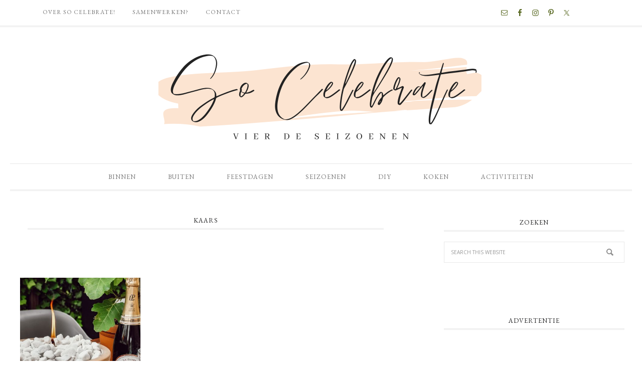

--- FILE ---
content_type: text/html; charset=UTF-8
request_url: https://www.socelebrate.nl/tag/kaars/
body_size: 10376
content:
<!DOCTYPE html>
<html lang="nl-NL">
<head >
<meta charset="UTF-8" />
<meta name="viewport" content="width=device-width, initial-scale=1" />
<meta name='robots' content='index, follow, max-image-preview:large, max-snippet:-1, max-video-preview:-1' />

			<style type="text/css">
				.slide-excerpt { width: 30%; }
				.slide-excerpt { Top: 0; }
				.slide-excerpt { Left: 0; }
				.flexslider { max-width: 750px; max-height: 500px; }
				.slide-image { max-height: 500px; }
			</style>
			<style type="text/css">
				@media only screen
				and (min-device-width : 320px)
				and (max-device-width : 480px) {
					.slide-excerpt { display: none !important; }
				}
			</style> 
	<!-- This site is optimized with the Yoast SEO Premium plugin v23.4 (Yoast SEO v23.4) - https://yoast.com/wordpress/plugins/seo/ -->
	<title>Kaars Archives - So Celebrate! - vier de seizoenen</title>
	<link rel="canonical" href="https://www.socelebrate.nl/tag/kaars/" />
	<meta property="og:locale" content="nl_NL" />
	<meta property="og:type" content="article" />
	<meta property="og:title" content="Kaars Archieven" />
	<meta property="og:url" content="https://www.socelebrate.nl/tag/kaars/" />
	<meta property="og:site_name" content="So Celebrate! - vier de seizoenen" />
	<script type="application/ld+json" class="yoast-schema-graph">{"@context":"https://schema.org","@graph":[{"@type":"CollectionPage","@id":"https://www.socelebrate.nl/tag/kaars/","url":"https://www.socelebrate.nl/tag/kaars/","name":"Kaars Archives - So Celebrate! - vier de seizoenen","isPartOf":{"@id":"https://www.socelebrate.nl/#website"},"primaryImageOfPage":{"@id":"https://www.socelebrate.nl/tag/kaars/#primaryimage"},"image":{"@id":"https://www.socelebrate.nl/tag/kaars/#primaryimage"},"thumbnailUrl":"https://www.socelebrate.nl/wp-content/uploads/2022/07/DSC_0699-2.jpg","breadcrumb":{"@id":"https://www.socelebrate.nl/tag/kaars/#breadcrumb"},"inLanguage":"nl-NL"},{"@type":"ImageObject","inLanguage":"nl-NL","@id":"https://www.socelebrate.nl/tag/kaars/#primaryimage","url":"https://www.socelebrate.nl/wp-content/uploads/2022/07/DSC_0699-2.jpg","contentUrl":"https://www.socelebrate.nl/wp-content/uploads/2022/07/DSC_0699-2.jpg","width":2490,"height":1660},{"@type":"BreadcrumbList","@id":"https://www.socelebrate.nl/tag/kaars/#breadcrumb","itemListElement":[{"@type":"ListItem","position":1,"name":"Home","item":"https://www.socelebrate.nl/"},{"@type":"ListItem","position":2,"name":"Kaars"}]},{"@type":"WebSite","@id":"https://www.socelebrate.nl/#website","url":"https://www.socelebrate.nl/","name":"So Celebrate! - vier de seizoenen","description":"","publisher":{"@id":"https://www.socelebrate.nl/#organization"},"potentialAction":[{"@type":"SearchAction","target":{"@type":"EntryPoint","urlTemplate":"https://www.socelebrate.nl/?s={search_term_string}"},"query-input":{"@type":"PropertyValueSpecification","valueRequired":true,"valueName":"search_term_string"}}],"inLanguage":"nl-NL"},{"@type":"Organization","@id":"https://www.socelebrate.nl/#organization","name":"So Celebrate","url":"https://www.socelebrate.nl/","logo":{"@type":"ImageObject","inLanguage":"nl-NL","@id":"https://www.socelebrate.nl/#/schema/logo/image/","url":"https://www.socelebrate.nl/wp-content/uploads/2020/02/cropped-logo-so-celebrate.png","contentUrl":"https://www.socelebrate.nl/wp-content/uploads/2020/02/cropped-logo-so-celebrate.png","width":1320,"height":544,"caption":"So Celebrate"},"image":{"@id":"https://www.socelebrate.nl/#/schema/logo/image/"},"sameAs":["https://www.facebook.com/socelebrate","https://www.instagram.com/socelebrate"]}]}</script>
	<!-- / Yoast SEO Premium plugin. -->


<link rel='dns-prefetch' href='//static.addtoany.com' />
<link rel='dns-prefetch' href='//fonts.googleapis.com' />
<link rel="alternate" type="application/rss+xml" title="So Celebrate! - vier de seizoenen &raquo; feed" href="https://www.socelebrate.nl/feed/" />
<link rel="alternate" type="application/rss+xml" title="So Celebrate! - vier de seizoenen &raquo; reactiesfeed" href="https://www.socelebrate.nl/comments/feed/" />
<link rel="alternate" type="application/rss+xml" title="So Celebrate! - vier de seizoenen &raquo; Kaars tagfeed" href="https://www.socelebrate.nl/tag/kaars/feed/" />
<script type="text/javascript">
/* <![CDATA[ */
window._wpemojiSettings = {"baseUrl":"https:\/\/s.w.org\/images\/core\/emoji\/15.0.3\/72x72\/","ext":".png","svgUrl":"https:\/\/s.w.org\/images\/core\/emoji\/15.0.3\/svg\/","svgExt":".svg","source":{"concatemoji":"https:\/\/www.socelebrate.nl\/wp-includes\/js\/wp-emoji-release.min.js?ver=6.6.4"}};
/*! This file is auto-generated */
!function(i,n){var o,s,e;function c(e){try{var t={supportTests:e,timestamp:(new Date).valueOf()};sessionStorage.setItem(o,JSON.stringify(t))}catch(e){}}function p(e,t,n){e.clearRect(0,0,e.canvas.width,e.canvas.height),e.fillText(t,0,0);var t=new Uint32Array(e.getImageData(0,0,e.canvas.width,e.canvas.height).data),r=(e.clearRect(0,0,e.canvas.width,e.canvas.height),e.fillText(n,0,0),new Uint32Array(e.getImageData(0,0,e.canvas.width,e.canvas.height).data));return t.every(function(e,t){return e===r[t]})}function u(e,t,n){switch(t){case"flag":return n(e,"\ud83c\udff3\ufe0f\u200d\u26a7\ufe0f","\ud83c\udff3\ufe0f\u200b\u26a7\ufe0f")?!1:!n(e,"\ud83c\uddfa\ud83c\uddf3","\ud83c\uddfa\u200b\ud83c\uddf3")&&!n(e,"\ud83c\udff4\udb40\udc67\udb40\udc62\udb40\udc65\udb40\udc6e\udb40\udc67\udb40\udc7f","\ud83c\udff4\u200b\udb40\udc67\u200b\udb40\udc62\u200b\udb40\udc65\u200b\udb40\udc6e\u200b\udb40\udc67\u200b\udb40\udc7f");case"emoji":return!n(e,"\ud83d\udc26\u200d\u2b1b","\ud83d\udc26\u200b\u2b1b")}return!1}function f(e,t,n){var r="undefined"!=typeof WorkerGlobalScope&&self instanceof WorkerGlobalScope?new OffscreenCanvas(300,150):i.createElement("canvas"),a=r.getContext("2d",{willReadFrequently:!0}),o=(a.textBaseline="top",a.font="600 32px Arial",{});return e.forEach(function(e){o[e]=t(a,e,n)}),o}function t(e){var t=i.createElement("script");t.src=e,t.defer=!0,i.head.appendChild(t)}"undefined"!=typeof Promise&&(o="wpEmojiSettingsSupports",s=["flag","emoji"],n.supports={everything:!0,everythingExceptFlag:!0},e=new Promise(function(e){i.addEventListener("DOMContentLoaded",e,{once:!0})}),new Promise(function(t){var n=function(){try{var e=JSON.parse(sessionStorage.getItem(o));if("object"==typeof e&&"number"==typeof e.timestamp&&(new Date).valueOf()<e.timestamp+604800&&"object"==typeof e.supportTests)return e.supportTests}catch(e){}return null}();if(!n){if("undefined"!=typeof Worker&&"undefined"!=typeof OffscreenCanvas&&"undefined"!=typeof URL&&URL.createObjectURL&&"undefined"!=typeof Blob)try{var e="postMessage("+f.toString()+"("+[JSON.stringify(s),u.toString(),p.toString()].join(",")+"));",r=new Blob([e],{type:"text/javascript"}),a=new Worker(URL.createObjectURL(r),{name:"wpTestEmojiSupports"});return void(a.onmessage=function(e){c(n=e.data),a.terminate(),t(n)})}catch(e){}c(n=f(s,u,p))}t(n)}).then(function(e){for(var t in e)n.supports[t]=e[t],n.supports.everything=n.supports.everything&&n.supports[t],"flag"!==t&&(n.supports.everythingExceptFlag=n.supports.everythingExceptFlag&&n.supports[t]);n.supports.everythingExceptFlag=n.supports.everythingExceptFlag&&!n.supports.flag,n.DOMReady=!1,n.readyCallback=function(){n.DOMReady=!0}}).then(function(){return e}).then(function(){var e;n.supports.everything||(n.readyCallback(),(e=n.source||{}).concatemoji?t(e.concatemoji):e.wpemoji&&e.twemoji&&(t(e.twemoji),t(e.wpemoji)))}))}((window,document),window._wpemojiSettings);
/* ]]> */
</script>
<link rel='stylesheet' id='divine-css' href='https://www.socelebrate.nl/wp-content/themes/restored316-divine/style.css?ver=1.0.7' type='text/css' media='all' />
<style id='divine-inline-css' type='text/css'>

		}
		
</style>
<style id='wp-emoji-styles-inline-css' type='text/css'>

	img.wp-smiley, img.emoji {
		display: inline !important;
		border: none !important;
		box-shadow: none !important;
		height: 1em !important;
		width: 1em !important;
		margin: 0 0.07em !important;
		vertical-align: -0.1em !important;
		background: none !important;
		padding: 0 !important;
	}
</style>
<link rel='stylesheet' id='wp-block-library-css' href='https://www.socelebrate.nl/wp-includes/css/dist/block-library/style.min.css?ver=6.6.4' type='text/css' media='all' />
<link rel='stylesheet' id='convertkit-broadcasts-css' href='https://www.socelebrate.nl/wp-content/plugins/convertkit/resources/frontend/css/broadcasts.css?ver=3.0.6' type='text/css' media='all' />
<link rel='stylesheet' id='convertkit-button-css' href='https://www.socelebrate.nl/wp-content/plugins/convertkit/resources/frontend/css/button.css?ver=3.0.6' type='text/css' media='all' />
<link rel='stylesheet' id='convertkit-form-css' href='https://www.socelebrate.nl/wp-content/plugins/convertkit/resources/frontend/css/form.css?ver=3.0.6' type='text/css' media='all' />
<link rel='stylesheet' id='convertkit-form-builder-field-css' href='https://www.socelebrate.nl/wp-content/plugins/convertkit/resources/frontend/css/form-builder.css?ver=3.0.6' type='text/css' media='all' />
<link rel='stylesheet' id='convertkit-form-builder-css' href='https://www.socelebrate.nl/wp-content/plugins/convertkit/resources/frontend/css/form-builder.css?ver=3.0.6' type='text/css' media='all' />
<style id='classic-theme-styles-inline-css' type='text/css'>
/*! This file is auto-generated */
.wp-block-button__link{color:#fff;background-color:#32373c;border-radius:9999px;box-shadow:none;text-decoration:none;padding:calc(.667em + 2px) calc(1.333em + 2px);font-size:1.125em}.wp-block-file__button{background:#32373c;color:#fff;text-decoration:none}
</style>
<style id='global-styles-inline-css' type='text/css'>
:root{--wp--preset--aspect-ratio--square: 1;--wp--preset--aspect-ratio--4-3: 4/3;--wp--preset--aspect-ratio--3-4: 3/4;--wp--preset--aspect-ratio--3-2: 3/2;--wp--preset--aspect-ratio--2-3: 2/3;--wp--preset--aspect-ratio--16-9: 16/9;--wp--preset--aspect-ratio--9-16: 9/16;--wp--preset--color--black: #000000;--wp--preset--color--cyan-bluish-gray: #abb8c3;--wp--preset--color--white: #ffffff;--wp--preset--color--pale-pink: #f78da7;--wp--preset--color--vivid-red: #cf2e2e;--wp--preset--color--luminous-vivid-orange: #ff6900;--wp--preset--color--luminous-vivid-amber: #fcb900;--wp--preset--color--light-green-cyan: #7bdcb5;--wp--preset--color--vivid-green-cyan: #00d084;--wp--preset--color--pale-cyan-blue: #8ed1fc;--wp--preset--color--vivid-cyan-blue: #0693e3;--wp--preset--color--vivid-purple: #9b51e0;--wp--preset--gradient--vivid-cyan-blue-to-vivid-purple: linear-gradient(135deg,rgba(6,147,227,1) 0%,rgb(155,81,224) 100%);--wp--preset--gradient--light-green-cyan-to-vivid-green-cyan: linear-gradient(135deg,rgb(122,220,180) 0%,rgb(0,208,130) 100%);--wp--preset--gradient--luminous-vivid-amber-to-luminous-vivid-orange: linear-gradient(135deg,rgba(252,185,0,1) 0%,rgba(255,105,0,1) 100%);--wp--preset--gradient--luminous-vivid-orange-to-vivid-red: linear-gradient(135deg,rgba(255,105,0,1) 0%,rgb(207,46,46) 100%);--wp--preset--gradient--very-light-gray-to-cyan-bluish-gray: linear-gradient(135deg,rgb(238,238,238) 0%,rgb(169,184,195) 100%);--wp--preset--gradient--cool-to-warm-spectrum: linear-gradient(135deg,rgb(74,234,220) 0%,rgb(151,120,209) 20%,rgb(207,42,186) 40%,rgb(238,44,130) 60%,rgb(251,105,98) 80%,rgb(254,248,76) 100%);--wp--preset--gradient--blush-light-purple: linear-gradient(135deg,rgb(255,206,236) 0%,rgb(152,150,240) 100%);--wp--preset--gradient--blush-bordeaux: linear-gradient(135deg,rgb(254,205,165) 0%,rgb(254,45,45) 50%,rgb(107,0,62) 100%);--wp--preset--gradient--luminous-dusk: linear-gradient(135deg,rgb(255,203,112) 0%,rgb(199,81,192) 50%,rgb(65,88,208) 100%);--wp--preset--gradient--pale-ocean: linear-gradient(135deg,rgb(255,245,203) 0%,rgb(182,227,212) 50%,rgb(51,167,181) 100%);--wp--preset--gradient--electric-grass: linear-gradient(135deg,rgb(202,248,128) 0%,rgb(113,206,126) 100%);--wp--preset--gradient--midnight: linear-gradient(135deg,rgb(2,3,129) 0%,rgb(40,116,252) 100%);--wp--preset--font-size--small: 12px;--wp--preset--font-size--medium: 20px;--wp--preset--font-size--large: 20px;--wp--preset--font-size--x-large: 42px;--wp--preset--font-size--normal: 16px;--wp--preset--font-size--larger: 24px;--wp--preset--spacing--20: 0.44rem;--wp--preset--spacing--30: 0.67rem;--wp--preset--spacing--40: 1rem;--wp--preset--spacing--50: 1.5rem;--wp--preset--spacing--60: 2.25rem;--wp--preset--spacing--70: 3.38rem;--wp--preset--spacing--80: 5.06rem;--wp--preset--shadow--natural: 6px 6px 9px rgba(0, 0, 0, 0.2);--wp--preset--shadow--deep: 12px 12px 50px rgba(0, 0, 0, 0.4);--wp--preset--shadow--sharp: 6px 6px 0px rgba(0, 0, 0, 0.2);--wp--preset--shadow--outlined: 6px 6px 0px -3px rgba(255, 255, 255, 1), 6px 6px rgba(0, 0, 0, 1);--wp--preset--shadow--crisp: 6px 6px 0px rgba(0, 0, 0, 1);}:where(.is-layout-flex){gap: 0.5em;}:where(.is-layout-grid){gap: 0.5em;}body .is-layout-flex{display: flex;}.is-layout-flex{flex-wrap: wrap;align-items: center;}.is-layout-flex > :is(*, div){margin: 0;}body .is-layout-grid{display: grid;}.is-layout-grid > :is(*, div){margin: 0;}:where(.wp-block-columns.is-layout-flex){gap: 2em;}:where(.wp-block-columns.is-layout-grid){gap: 2em;}:where(.wp-block-post-template.is-layout-flex){gap: 1.25em;}:where(.wp-block-post-template.is-layout-grid){gap: 1.25em;}.has-black-color{color: var(--wp--preset--color--black) !important;}.has-cyan-bluish-gray-color{color: var(--wp--preset--color--cyan-bluish-gray) !important;}.has-white-color{color: var(--wp--preset--color--white) !important;}.has-pale-pink-color{color: var(--wp--preset--color--pale-pink) !important;}.has-vivid-red-color{color: var(--wp--preset--color--vivid-red) !important;}.has-luminous-vivid-orange-color{color: var(--wp--preset--color--luminous-vivid-orange) !important;}.has-luminous-vivid-amber-color{color: var(--wp--preset--color--luminous-vivid-amber) !important;}.has-light-green-cyan-color{color: var(--wp--preset--color--light-green-cyan) !important;}.has-vivid-green-cyan-color{color: var(--wp--preset--color--vivid-green-cyan) !important;}.has-pale-cyan-blue-color{color: var(--wp--preset--color--pale-cyan-blue) !important;}.has-vivid-cyan-blue-color{color: var(--wp--preset--color--vivid-cyan-blue) !important;}.has-vivid-purple-color{color: var(--wp--preset--color--vivid-purple) !important;}.has-black-background-color{background-color: var(--wp--preset--color--black) !important;}.has-cyan-bluish-gray-background-color{background-color: var(--wp--preset--color--cyan-bluish-gray) !important;}.has-white-background-color{background-color: var(--wp--preset--color--white) !important;}.has-pale-pink-background-color{background-color: var(--wp--preset--color--pale-pink) !important;}.has-vivid-red-background-color{background-color: var(--wp--preset--color--vivid-red) !important;}.has-luminous-vivid-orange-background-color{background-color: var(--wp--preset--color--luminous-vivid-orange) !important;}.has-luminous-vivid-amber-background-color{background-color: var(--wp--preset--color--luminous-vivid-amber) !important;}.has-light-green-cyan-background-color{background-color: var(--wp--preset--color--light-green-cyan) !important;}.has-vivid-green-cyan-background-color{background-color: var(--wp--preset--color--vivid-green-cyan) !important;}.has-pale-cyan-blue-background-color{background-color: var(--wp--preset--color--pale-cyan-blue) !important;}.has-vivid-cyan-blue-background-color{background-color: var(--wp--preset--color--vivid-cyan-blue) !important;}.has-vivid-purple-background-color{background-color: var(--wp--preset--color--vivid-purple) !important;}.has-black-border-color{border-color: var(--wp--preset--color--black) !important;}.has-cyan-bluish-gray-border-color{border-color: var(--wp--preset--color--cyan-bluish-gray) !important;}.has-white-border-color{border-color: var(--wp--preset--color--white) !important;}.has-pale-pink-border-color{border-color: var(--wp--preset--color--pale-pink) !important;}.has-vivid-red-border-color{border-color: var(--wp--preset--color--vivid-red) !important;}.has-luminous-vivid-orange-border-color{border-color: var(--wp--preset--color--luminous-vivid-orange) !important;}.has-luminous-vivid-amber-border-color{border-color: var(--wp--preset--color--luminous-vivid-amber) !important;}.has-light-green-cyan-border-color{border-color: var(--wp--preset--color--light-green-cyan) !important;}.has-vivid-green-cyan-border-color{border-color: var(--wp--preset--color--vivid-green-cyan) !important;}.has-pale-cyan-blue-border-color{border-color: var(--wp--preset--color--pale-cyan-blue) !important;}.has-vivid-cyan-blue-border-color{border-color: var(--wp--preset--color--vivid-cyan-blue) !important;}.has-vivid-purple-border-color{border-color: var(--wp--preset--color--vivid-purple) !important;}.has-vivid-cyan-blue-to-vivid-purple-gradient-background{background: var(--wp--preset--gradient--vivid-cyan-blue-to-vivid-purple) !important;}.has-light-green-cyan-to-vivid-green-cyan-gradient-background{background: var(--wp--preset--gradient--light-green-cyan-to-vivid-green-cyan) !important;}.has-luminous-vivid-amber-to-luminous-vivid-orange-gradient-background{background: var(--wp--preset--gradient--luminous-vivid-amber-to-luminous-vivid-orange) !important;}.has-luminous-vivid-orange-to-vivid-red-gradient-background{background: var(--wp--preset--gradient--luminous-vivid-orange-to-vivid-red) !important;}.has-very-light-gray-to-cyan-bluish-gray-gradient-background{background: var(--wp--preset--gradient--very-light-gray-to-cyan-bluish-gray) !important;}.has-cool-to-warm-spectrum-gradient-background{background: var(--wp--preset--gradient--cool-to-warm-spectrum) !important;}.has-blush-light-purple-gradient-background{background: var(--wp--preset--gradient--blush-light-purple) !important;}.has-blush-bordeaux-gradient-background{background: var(--wp--preset--gradient--blush-bordeaux) !important;}.has-luminous-dusk-gradient-background{background: var(--wp--preset--gradient--luminous-dusk) !important;}.has-pale-ocean-gradient-background{background: var(--wp--preset--gradient--pale-ocean) !important;}.has-electric-grass-gradient-background{background: var(--wp--preset--gradient--electric-grass) !important;}.has-midnight-gradient-background{background: var(--wp--preset--gradient--midnight) !important;}.has-small-font-size{font-size: var(--wp--preset--font-size--small) !important;}.has-medium-font-size{font-size: var(--wp--preset--font-size--medium) !important;}.has-large-font-size{font-size: var(--wp--preset--font-size--large) !important;}.has-x-large-font-size{font-size: var(--wp--preset--font-size--x-large) !important;}
:where(.wp-block-post-template.is-layout-flex){gap: 1.25em;}:where(.wp-block-post-template.is-layout-grid){gap: 1.25em;}
:where(.wp-block-columns.is-layout-flex){gap: 2em;}:where(.wp-block-columns.is-layout-grid){gap: 2em;}
:root :where(.wp-block-pullquote){font-size: 1.5em;line-height: 1.6;}
</style>
<link rel='stylesheet' id='contact-form-7-css' href='https://www.socelebrate.nl/wp-content/plugins/contact-form-7/includes/css/styles.css?ver=5.9.8' type='text/css' media='all' />
<link rel='stylesheet' id='sc-frontend-style-css' href='https://www.socelebrate.nl/wp-content/plugins/shortcodes-indep/css/frontend-style.css?ver=6.6.4' type='text/css' media='all' />
<link rel='stylesheet' id='google-font-css' href='//fonts.googleapis.com/css?family=EB+Garamond%7COpen+Sans%3A400%2C300italic%2C300%2C400italic%2C600%2C600italic%2C700%2C700italic%2C800%2C800italic%7CSource+Serif+Pro&#038;ver=6.6.4' type='text/css' media='all' />
<link rel='stylesheet' id='dashicons-css' href='https://www.socelebrate.nl/wp-includes/css/dashicons.min.css?ver=6.6.4' type='text/css' media='all' />
<link rel='stylesheet' id='refined-gutenberg-css' href='https://www.socelebrate.nl/wp-content/themes/restored316-divine/lib/gutenberg/front-end.css?ver=1.0.7' type='text/css' media='all' />
<link rel='stylesheet' id='simple-social-icons-font-css' href='https://www.socelebrate.nl/wp-content/plugins/simple-social-icons/css/style.css?ver=3.0.2' type='text/css' media='all' />
<link rel='stylesheet' id='addtoany-css' href='https://www.socelebrate.nl/wp-content/plugins/add-to-any/addtoany.min.css?ver=1.16' type='text/css' media='all' />
<link rel='stylesheet' id='slider_styles-css' href='https://www.socelebrate.nl/wp-content/plugins/genesis-responsive-slider/assets/style.css?ver=1.0.1' type='text/css' media='all' />
<script type="text/javascript" id="addtoany-core-js-before">
/* <![CDATA[ */
window.a2a_config=window.a2a_config||{};a2a_config.callbacks=[];a2a_config.overlays=[];a2a_config.templates={};a2a_localize = {
	Share: "Delen",
	Save: "Opslaan",
	Subscribe: "Inschrijven",
	Email: "E-mail",
	Bookmark: "Bookmark",
	ShowAll: "Alles weergeven",
	ShowLess: "Niet alles weergeven",
	FindServices: "Vind dienst(en)",
	FindAnyServiceToAddTo: "Vind direct een dienst om aan toe te voegen",
	PoweredBy: "Mede mogelijk gemaakt door",
	ShareViaEmail: "Delen per e-mail",
	SubscribeViaEmail: "Abonneren via e-mail",
	BookmarkInYourBrowser: "Bookmark in je browser",
	BookmarkInstructions: "Druk op Ctrl+D of \u2318+D om deze pagina te bookmarken",
	AddToYourFavorites: "Voeg aan je favorieten toe",
	SendFromWebOrProgram: "Stuur vanuit elk e-mailadres of e-mail programma",
	EmailProgram: "E-mail programma",
	More: "Meer&#8230;",
	ThanksForSharing: "Bedankt voor het delen!",
	ThanksForFollowing: "Dank voor het volgen!"
};
/* ]]> */
</script>
<script type="text/javascript" defer src="https://static.addtoany.com/menu/page.js" id="addtoany-core-js"></script>
<script type="text/javascript" src="https://www.socelebrate.nl/wp-includes/js/jquery/jquery.min.js?ver=3.7.1" id="jquery-core-js"></script>
<script type="text/javascript" src="https://www.socelebrate.nl/wp-includes/js/jquery/jquery-migrate.min.js?ver=3.4.1" id="jquery-migrate-js"></script>
<script type="text/javascript" defer src="https://www.socelebrate.nl/wp-content/plugins/add-to-any/addtoany.min.js?ver=1.1" id="addtoany-jquery-js"></script>
<script type="text/javascript" src="https://www.socelebrate.nl/wp-content/themes/restored316-divine/js/responsive-menu.js?ver=1.0.0" id="divine-responsive-menu-js"></script>
<link rel="https://api.w.org/" href="https://www.socelebrate.nl/wp-json/" /><link rel="alternate" title="JSON" type="application/json" href="https://www.socelebrate.nl/wp-json/wp/v2/tags/1262" /><link rel="EditURI" type="application/rsd+xml" title="RSD" href="https://www.socelebrate.nl/xmlrpc.php?rsd" />
<meta name="generator" content="WordPress 6.6.4" />
<link rel="pingback" href="https://www.socelebrate.nl/xmlrpc.php" />
<!-- Global site tag (gtag.js) - Google Analytics -->
<script async src="https://www.googletagmanager.com/gtag/js?id=UA-60739971-1"></script>
<script>
  window.dataLayer = window.dataLayer || [];
  function gtag(){dataLayer.push(arguments);}
  gtag('js', new Date());

  gtag('config', 'UA-60739971-1');
</script>
<style type="text/css">.site-title a { background: url(https://www.socelebrate.nl/wp-content/uploads/2023/03/logo-so-celebrate-2023-3.png) no-repeat !important; }</style>
<link rel="icon" href="https://www.socelebrate.nl/wp-content/uploads/2023/06/cropped-favi-32x32.png" sizes="32x32" />
<link rel="icon" href="https://www.socelebrate.nl/wp-content/uploads/2023/06/cropped-favi-192x192.png" sizes="192x192" />
<link rel="apple-touch-icon" href="https://www.socelebrate.nl/wp-content/uploads/2023/06/cropped-favi-180x180.png" />
<meta name="msapplication-TileImage" content="https://www.socelebrate.nl/wp-content/uploads/2023/06/cropped-favi-270x270.png" />
		<style type="text/css" id="wp-custom-css">
			/* DO NOT REMOVE */
.screen-reader-text {
border: none;
clip: rect(1px,1px,1px,1px);
height: 1px;
overflow: hidden;
position: absolute !important;
width: 1px;
word-wrap: normal !important;
}
/* END */

.entry-content .wp-block-audio figcaption, .entry-content .wp-block-embed figcaption, .entry-content .wp-block-image figcaption {
    color: #666;
    font-size: 16px;
    font-style: italic;
    margin-bottom: 30px;
    margin-top: 10px;
    text-align: center;
}

body {
	color: #222223;
	font-family: 'Raleway', 'Open Sans', 'Helvetica Neue', Helvetica, Arial, sans-serif;
	font-size: 16px;
	font-weight: 150;
	letter-spacing: 1.1px;
	line-height:28px;
}

.entry-title a, .sidebar .widget-title a {
    color: #000000;
}		</style>
		</head>
<body class="archive tag tag-kaars tag-1262 wp-embed-responsive custom-header header-image header-full-width content-sidebar genesis-breadcrumbs-hidden genesis-footer-widgets-hidden divine-custom divine-archive"><nav class="nav-secondary" aria-label="Secondary"><div class="wrap"><ul id="menu-topnavigatie" class="menu genesis-nav-menu menu-secondary"><li id="menu-item-175" class="menu-item menu-item-type-post_type menu-item-object-page menu-item-175"><a href="https://www.socelebrate.nl/over-so-celebrate/"><span >Over So Celebrate!</span></a></li>
<li id="menu-item-4410" class="menu-item menu-item-type-post_type menu-item-object-page menu-item-4410"><a href="https://www.socelebrate.nl/samenwerken/"><span >Samenwerken?</span></a></li>
<li id="menu-item-174" class="menu-item menu-item-type-post_type menu-item-object-page menu-item-174"><a href="https://www.socelebrate.nl/contact/"><span >Contact</span></a></li>
<aside class="widget-area"><h2 class="genesis-sidebar-title screen-reader-text">Nav Social Menu</h2><section id="simple-social-icons-1" class="widget simple-social-icons"><div class="widget-wrap"><ul class="aligncenter"><li class="ssi-email"><a href="mailto:saskia@socelebrate.nl" ><svg role="img" class="social-email" aria-labelledby="social-email-1"><title id="social-email-1">E-mail</title><use xlink:href="https://www.socelebrate.nl/wp-content/plugins/simple-social-icons/symbol-defs.svg#social-email"></use></svg></a></li><li class="ssi-facebook"><a href="https://www.facebook.com/SoCelebrate/" target="_blank" rel="noopener noreferrer"><svg role="img" class="social-facebook" aria-labelledby="social-facebook-1"><title id="social-facebook-1">Facebook</title><use xlink:href="https://www.socelebrate.nl/wp-content/plugins/simple-social-icons/symbol-defs.svg#social-facebook"></use></svg></a></li><li class="ssi-instagram"><a href="https://www.instagram.com/socelebrate/" target="_blank" rel="noopener noreferrer"><svg role="img" class="social-instagram" aria-labelledby="social-instagram-1"><title id="social-instagram-1">Instagram</title><use xlink:href="https://www.socelebrate.nl/wp-content/plugins/simple-social-icons/symbol-defs.svg#social-instagram"></use></svg></a></li><li class="ssi-pinterest"><a href="http://www.pinterest.com/socelebrate" target="_blank" rel="noopener noreferrer"><svg role="img" class="social-pinterest" aria-labelledby="social-pinterest-1"><title id="social-pinterest-1">Pinterest</title><use xlink:href="https://www.socelebrate.nl/wp-content/plugins/simple-social-icons/symbol-defs.svg#social-pinterest"></use></svg></a></li><li class="ssi-twitter"><a href="http://www.twitter.com/socelebrate" target="_blank" rel="noopener noreferrer"><svg role="img" class="social-twitter" aria-labelledby="social-twitter-1"><title id="social-twitter-1">Twitter</title><use xlink:href="https://www.socelebrate.nl/wp-content/plugins/simple-social-icons/symbol-defs.svg#social-twitter"></use></svg></a></li></ul></div></section>
</aside></ul></div></nav><div class="site-container"><header class="site-header"><div class="wrap"><div class="title-area"><p class="site-title"><a href="https://www.socelebrate.nl/">So Celebrate! - vier de seizoenen</a></p></div></div></header><nav class="nav-primary" aria-label="Main"><div class="wrap"><ul id="menu-hoofdnavigatie" class="menu genesis-nav-menu menu-primary"><li id="menu-item-17" class="menu-item menu-item-type-taxonomy menu-item-object-category menu-item-has-children menu-item-17"><a href="https://www.socelebrate.nl/category/decoratie/"><span >Binnen</span></a>
<ul class="sub-menu">
	<li id="menu-item-7250" class="menu-item menu-item-type-taxonomy menu-item-object-category menu-item-7250"><a href="https://www.socelebrate.nl/category/decoratie/"><span >Decoratie</span></a></li>
	<li id="menu-item-4374" class="menu-item menu-item-type-taxonomy menu-item-object-category menu-item-4374"><a href="https://www.socelebrate.nl/category/decoratie/tafel-dekken/"><span >Tafel dekken</span></a></li>
	<li id="menu-item-12224" class="menu-item menu-item-type-taxonomy menu-item-object-category menu-item-12224"><a href="https://www.socelebrate.nl/category/huis_en_tuin/opruimen-organiseren/"><span >Opruimen &amp; organiseren</span></a></li>
</ul>
</li>
<li id="menu-item-3001" class="menu-item menu-item-type-taxonomy menu-item-object-category menu-item-has-children menu-item-3001"><a href="https://www.socelebrate.nl/category/huis_en_tuin/moestuin/"><span >Buiten</span></a>
<ul class="sub-menu">
	<li id="menu-item-7249" class="menu-item menu-item-type-taxonomy menu-item-object-category menu-item-7249"><a href="https://www.socelebrate.nl/category/huis_en_tuin/moestuin/"><span >(Moes)tuin</span></a></li>
	<li id="menu-item-13579" class="menu-item menu-item-type-taxonomy menu-item-object-category menu-item-13579"><a href="https://www.socelebrate.nl/category/huis_en_tuin/dahlias/"><span >Dahlia&#8217;s</span></a></li>
</ul>
</li>
<li id="menu-item-98" class="menu-item menu-item-type-taxonomy menu-item-object-category menu-item-has-children menu-item-98"><a href="https://www.socelebrate.nl/category/feestdagen/"><span >Feestdagen</span></a>
<ul class="sub-menu">
	<li id="menu-item-1426" class="menu-item menu-item-type-taxonomy menu-item-object-category menu-item-1426"><a href="https://www.socelebrate.nl/category/feestdagen/pasen/"><span >Pasen</span></a></li>
	<li id="menu-item-3447" class="menu-item menu-item-type-taxonomy menu-item-object-category menu-item-3447"><a href="https://www.socelebrate.nl/category/feestdagen/koningsdag/"><span >Koningsdag</span></a></li>
	<li id="menu-item-5499" class="menu-item menu-item-type-taxonomy menu-item-object-category menu-item-5499"><a href="https://www.socelebrate.nl/category/feestdagen/moederdag_vaderdag/"><span >Moederdag &amp; Vaderdag</span></a></li>
	<li id="menu-item-1424" class="menu-item menu-item-type-taxonomy menu-item-object-category menu-item-1424"><a href="https://www.socelebrate.nl/category/feestdagen/halloween/"><span >Halloween</span></a></li>
	<li id="menu-item-7919" class="menu-item menu-item-type-custom menu-item-object-custom menu-item-7919"><a href="https://www.christmaholic.nl"><span >Kerst</span></a></li>
	<li id="menu-item-5947" class="menu-item menu-item-type-taxonomy menu-item-object-category menu-item-5947"><a href="https://www.socelebrate.nl/category/feestdagen/ek-wk-voetbal/"><span >WK &amp; EK Voetbal</span></a></li>
	<li id="menu-item-1427" class="menu-item menu-item-type-taxonomy menu-item-object-category menu-item-1427"><a href="https://www.socelebrate.nl/category/feestdagen/valentijn/"><span >Valentijn</span></a></li>
	<li id="menu-item-7562" class="menu-item menu-item-type-taxonomy menu-item-object-category menu-item-7562"><a href="https://www.socelebrate.nl/category/feestdagen/carnaval/"><span >Carnaval</span></a></li>
</ul>
</li>
<li id="menu-item-101" class="menu-item menu-item-type-taxonomy menu-item-object-category menu-item-has-children menu-item-101"><a href="https://www.socelebrate.nl/category/seizoenen/"><span >Seizoenen</span></a>
<ul class="sub-menu">
	<li id="menu-item-1430" class="menu-item menu-item-type-taxonomy menu-item-object-category menu-item-1430"><a href="https://www.socelebrate.nl/category/seizoenen/voorjaar/"><span >Voorjaar</span></a></li>
	<li id="menu-item-1432" class="menu-item menu-item-type-taxonomy menu-item-object-category menu-item-1432"><a href="https://www.socelebrate.nl/category/seizoenen/zomer/"><span >Zomer</span></a></li>
	<li id="menu-item-1429" class="menu-item menu-item-type-taxonomy menu-item-object-category menu-item-1429"><a href="https://www.socelebrate.nl/category/seizoenen/herfst/"><span >Herfst</span></a></li>
	<li id="menu-item-1431" class="menu-item menu-item-type-taxonomy menu-item-object-category menu-item-1431"><a href="https://www.socelebrate.nl/category/seizoenen/winter/"><span >Winter</span></a></li>
</ul>
</li>
<li id="menu-item-4292" class="menu-item menu-item-type-taxonomy menu-item-object-category menu-item-4292"><a href="https://www.socelebrate.nl/category/decoratie/diy/"><span >DIY</span></a></li>
<li id="menu-item-18" class="menu-item menu-item-type-taxonomy menu-item-object-category menu-item-has-children menu-item-18"><a href="https://www.socelebrate.nl/category/eten-en-drinken/"><span >Koken</span></a>
<ul class="sub-menu">
	<li id="menu-item-1557" class="menu-item menu-item-type-taxonomy menu-item-object-category menu-item-1557"><a href="https://www.socelebrate.nl/category/eten-en-drinken/recepten/feestdrankjes_cocktails/"><span >Feestdrankjes &#038; Cocktails</span></a></li>
	<li id="menu-item-1558" class="menu-item menu-item-type-taxonomy menu-item-object-category menu-item-1558"><a href="https://www.socelebrate.nl/category/eten-en-drinken/recepten/ontbijt_lunch/"><span >Ontbijt &amp; Lunch</span></a></li>
	<li id="menu-item-1556" class="menu-item menu-item-type-taxonomy menu-item-object-category menu-item-1556"><a href="https://www.socelebrate.nl/category/eten-en-drinken/recepten/amuses_borrelhapjes_feesthapjes/"><span >Amuses &#038; Borrelhapjes</span></a></li>
	<li id="menu-item-1559" class="menu-item menu-item-type-taxonomy menu-item-object-category menu-item-1559"><a href="https://www.socelebrate.nl/category/eten-en-drinken/recepten/voorgerechten_hoofdgerechten_menus/"><span >Voor- &#038; Hoofdgerechten</span></a></li>
	<li id="menu-item-1560" class="menu-item menu-item-type-taxonomy menu-item-object-category menu-item-1560"><a href="https://www.socelebrate.nl/category/eten-en-drinken/recepten/zoetigheid_desserts/"><span >Zoetigheid &amp; Desserts</span></a></li>
</ul>
</li>
<li id="menu-item-2307" class="menu-item menu-item-type-taxonomy menu-item-object-category menu-item-2307"><a href="https://www.socelebrate.nl/category/reizen/"><span >Activiteiten</span></a></li>
</ul></div></nav><div class="site-inner"><div class="content-sidebar-wrap"><main class="content"><div class="archive-description taxonomy-archive-description taxonomy-description"><h1 class="archive-title">Kaars</h1></div><article class="post-9095 post type-post status-publish format-standard has-post-thumbnail category-decoratie category-diy category-huis_en_tuin category-moestuin category-seizoenen category-voorjaar category-zomer tag-diy-firebowl tag-diy-vuurschaal tag-firebowl tag-kaars tag-kaars-maken tag-tuindecoratie tag-tuindecoratie-maken tag-vuurschaal-maken entry" aria-label="DIY | Vuurschaal voor in de tuin met &#8216;zelfgemaakte&#8217; olielamp"><header class="entry-header"><p class="entry-meta"><span class="entry-categories"><a href="https://www.socelebrate.nl/category/decoratie/" rel="category tag">Decoratie</a> <a href="https://www.socelebrate.nl/category/decoratie/diy/" rel="category tag">DIY</a> <a href="https://www.socelebrate.nl/category/huis_en_tuin/" rel="category tag">Home &amp; Garden</a> <a href="https://www.socelebrate.nl/category/huis_en_tuin/moestuin/" rel="category tag">Moestuin</a> <a href="https://www.socelebrate.nl/category/seizoenen/" rel="category tag">Seizoenen</a> <a href="https://www.socelebrate.nl/category/seizoenen/voorjaar/" rel="category tag">Voorjaar</a> <a href="https://www.socelebrate.nl/category/seizoenen/zomer/" rel="category tag">Zomer</a></span></p><div class="divine-featured-image"><a href="https://www.socelebrate.nl/diy-vuurschaal-tuin/" rel="bookmark"><img src="https://www.socelebrate.nl/wp-content/uploads/2022/07/DSC_0699-2-400x400.jpg" alt="DIY | Vuurschaal voor in de tuin met &#8216;zelfgemaakte&#8217; olielamp" /></a></div><h2 class="entry-title"><a class="entry-title-link" rel="bookmark" href="https://www.socelebrate.nl/diy-vuurschaal-tuin/">DIY | Vuurschaal voor in de tuin met &#8216;zelfgemaakte&#8217; olielamp</a></h2>
</header><div class="entry-content"></div><footer class="entry-footer"></footer></article></main><aside class="sidebar sidebar-primary widget-area" role="complementary" aria-label="Primary Sidebar"><h2 class="genesis-sidebar-title screen-reader-text">Primary Sidebar</h2><section id="search-3" class="widget widget_search"><div class="widget-wrap"><h3 class="widgettitle widget-title">Zoeken</h3>
<form class="search-form" method="get" action="https://www.socelebrate.nl/" role="search"><input class="search-form-input" type="search" name="s" id="searchform-1" placeholder="Search this website"><input class="search-form-submit" type="submit" value="Search"><meta content="https://www.socelebrate.nl/?s={s}"></form></div></section>
<section id="custom_html-2" class="widget_text widget widget_custom_html"><div class="widget_text widget-wrap"><div class="textwidget custom-html-widget"><a href="https://partner.hema.nl/c?c=25436&amp;m=1786309&amp;a=161870&amp;r=&amp;u=" target="_blank" rel="sponsored nofollow noopener"><img src="https://partner.hema.nl/i?c=25436&amp;m=1786309&amp;a=161870&amp;r=&amp;t=html" width="300" height="250" border="0" alt="" align="center" /></a></div></div></section>
<section id="text-7" class="widget widget_text"><div class="widget-wrap"><h3 class="widgettitle widget-title">Advertentie</h3>
			<div class="textwidget"><a href="https://partner.hema.nl/c?c=25436&amp;m=2202505&amp;a=161870&amp;r=&amp;u=" target="_blank" rel="sponsored nofollow noopener"><img src="https://partner.hema.nl/i?c=25436&amp;m=2202505&amp;a=161870&amp;r=&amp;t=html" width="120" height="600" border="0" alt="" /></a></div>
		</div></section>
<section id="custom_html-4" class="widget_text widget widget_custom_html"><div class="widget_text widget-wrap"><div class="textwidget custom-html-widget"><script async src="https://pagead2.googlesyndication.com/pagead/js/adsbygoogle.js"></script>
<!-- So Celebrate sidebar 1 -->
<ins class="adsbygoogle"
     style="display:block"
     data-ad-client="ca-pub-0274166357584274"
     data-ad-slot="2333790500"
     data-ad-format="auto"
     data-full-width-responsive="true"></ins>
<script>
     (adsbygoogle = window.adsbygoogle || []).push({});
</script></div></div></section>
<div class="sidebar-split-left"></div><!-- end #sidebar-split-left--><div class="sidebar-split-right"></div><!-- end #sidebar-split-right--><div class="sidebar-split-bottom"><section id="featured-post-2" class="widget featured-content featuredpost"><div class="widget-wrap"><h3 class="widgettitle widget-title">Nieuwste DIY&#8217;s</h3>
<article class="post-14956 post type-post status-publish format-standard has-post-thumbnail category-decoratie category-diy category-feestdagen category-halloween category-herfst category-huis_en_tuin category-seizoenen tag-herfstdecoratie tag-miniaturen tag-pompoenen tag-poppenhuis tag-poppenhuis-maken entry" aria-label="DIY | poppenhuis met pompoenen en herfstdecoratie"><a href="https://www.socelebrate.nl/poppenhuis-herfst-decoratie-pompoenen/" class="alignleft" aria-hidden="true" tabindex="-1"><img width="125" height="125" src="https://www.socelebrate.nl/wp-content/uploads/2025/09/DSC_9093-1-125x125.jpg" class="entry-image attachment-post" alt="" decoding="async" loading="lazy" srcset="https://www.socelebrate.nl/wp-content/uploads/2025/09/DSC_9093-1-125x125.jpg 125w, https://www.socelebrate.nl/wp-content/uploads/2025/09/DSC_9093-1-150x150.jpg 150w, https://www.socelebrate.nl/wp-content/uploads/2025/09/DSC_9093-1-400x400.jpg 400w" sizes="(max-width: 125px) 100vw, 125px" /></a><header class="entry-header"><h4 class="entry-title"><a href="https://www.socelebrate.nl/poppenhuis-herfst-decoratie-pompoenen/">DIY | poppenhuis met pompoenen en herfstdecoratie</a></h4></header><div class="entry-content"><p>Daar is ze dan! Mijn herfst poppenhuis. Ik ben er</p></div></article><article class="post-14888 post type-post status-publish format-standard has-post-thumbnail category-decoratie category-diy category-feestdagen category-halloween category-herfst category-seizoenen tag-halloween tag-halloween-decoratie tag-halloween-diy tag-halloween-versiering entry" aria-label="DIY |  Hekserige apothekerspotten voor Halloween"><a href="https://www.socelebrate.nl/apothekerspotten-halloween-decoratie/" class="alignleft" aria-hidden="true" tabindex="-1"><img width="125" height="125" src="https://www.socelebrate.nl/wp-content/uploads/2025/09/DSC_8502-2-125x125.jpg" class="entry-image attachment-post" alt="" decoding="async" loading="lazy" srcset="https://www.socelebrate.nl/wp-content/uploads/2025/09/DSC_8502-2-125x125.jpg 125w, https://www.socelebrate.nl/wp-content/uploads/2025/09/DSC_8502-2-150x150.jpg 150w, https://www.socelebrate.nl/wp-content/uploads/2025/09/DSC_8502-2-400x400.jpg 400w" sizes="(max-width: 125px) 100vw, 125px" /></a><header class="entry-header"><h4 class="entry-title"><a href="https://www.socelebrate.nl/apothekerspotten-halloween-decoratie/">DIY |  Hekserige apothekerspotten voor Halloween</a></h4></header><div class="entry-content"><p>Ieder jaar versier ik één hoekje in huis in</p></div></article><article class="post-14779 post type-post status-publish format-standard has-post-thumbnail category-decoratie category-diy category-herfst category-huis_en_tuin category-seizoenen tag-fotomuur tag-fotomuur-maken tag-gallery-wall tag-herfst tag-herfstdecoratie tag-herfstversiering entry" aria-label="Herfstige wanddecoratie: simpele ideëen"><a href="https://www.socelebrate.nl/herfst-wanddecoratie-simpele-ideeen/" class="alignleft" aria-hidden="true" tabindex="-1"><img width="125" height="125" src="https://www.socelebrate.nl/wp-content/uploads/2025/08/DSC_8096-1-1-125x125.jpg" class="entry-image attachment-post" alt="" decoding="async" loading="lazy" srcset="https://www.socelebrate.nl/wp-content/uploads/2025/08/DSC_8096-1-1-125x125.jpg 125w, https://www.socelebrate.nl/wp-content/uploads/2025/08/DSC_8096-1-1-150x150.jpg 150w, https://www.socelebrate.nl/wp-content/uploads/2025/08/DSC_8096-1-1-400x400.jpg 400w" sizes="(max-width: 125px) 100vw, 125px" /></a><header class="entry-header"><h4 class="entry-title"><a href="https://www.socelebrate.nl/herfst-wanddecoratie-simpele-ideeen/">Herfstige wanddecoratie: simpele ideëen</a></h4></header><div class="entry-content"><p>Herfstdecoratie in huis? I love it! Je kunt zoveel</p></div></article><article class="post-14564 post type-post status-publish format-standard has-post-thumbnail category-decoratie category-diy category-huis_en_tuin category-tips-tricks tag-diy tag-fotofabriek tag-fotomuur-maken tag-gallery-wall entry" aria-label="Gallery wall | een fotomuur naast de trap maken"><a href="https://www.socelebrate.nl/gallery-wall-fotomuur-trap/" class="alignleft" aria-hidden="true" tabindex="-1"><img width="125" height="125" src="https://www.socelebrate.nl/wp-content/uploads/2025/05/DSC_7470-125x125.jpg" class="entry-image attachment-post" alt="" decoding="async" loading="lazy" srcset="https://www.socelebrate.nl/wp-content/uploads/2025/05/DSC_7470-125x125.jpg 125w, https://www.socelebrate.nl/wp-content/uploads/2025/05/DSC_7470-150x150.jpg 150w, https://www.socelebrate.nl/wp-content/uploads/2025/05/DSC_7470-400x400.jpg 400w" sizes="(max-width: 125px) 100vw, 125px" /></a><header class="entry-header"><h4 class="entry-title"><a href="https://www.socelebrate.nl/gallery-wall-fotomuur-trap/">Gallery wall | een fotomuur naast de trap maken</a></h4></header><div class="entry-content"><p>Advertentie - Heb je, net als ik, een hele saaie</p></div></article><article class="post-14471 post type-post status-publish format-standard has-post-thumbnail category-decoratie category-diy category-feestdagen category-paasdecoratie_maken category-pasen tag-paasdecoratie tag-paasdecoratie-maken tag-paaskrans-maken tag-paasversiering tag-paasversiering-maken entry" aria-label="DIY | Konijn paaskrans maken (met oren!)"><a href="https://www.socelebrate.nl/diy-konijn-paaskrans-maken-met-oren/" class="alignleft" aria-hidden="true" tabindex="-1"><img width="125" height="125" src="https://www.socelebrate.nl/wp-content/uploads/2025/04/DSC_6880-1-2-125x125.jpg" class="entry-image attachment-post" alt="" decoding="async" loading="lazy" srcset="https://www.socelebrate.nl/wp-content/uploads/2025/04/DSC_6880-1-2-125x125.jpg 125w, https://www.socelebrate.nl/wp-content/uploads/2025/04/DSC_6880-1-2-150x150.jpg 150w, https://www.socelebrate.nl/wp-content/uploads/2025/04/DSC_6880-1-2-400x400.jpg 400w" sizes="(max-width: 125px) 100vw, 125px" /></a><header class="entry-header"><h4 class="entry-title"><a href="https://www.socelebrate.nl/diy-konijn-paaskrans-maken-met-oren/">DIY | Konijn paaskrans maken (met oren!)</a></h4></header><div class="entry-content"><p>Een paaskrans, maar dan anders! Van drie</p></div></article><article class="post-14363 post type-post status-publish format-standard has-post-thumbnail category-decoratie category-diy category-feestdagen category-huis_en_tuin category-paasdecoratie_maken category-pasen category-seizoenen category-voorjaar tag-paasdecoratie tag-paasdecoratie-maken tag-paaseieren-beschilderen tag-paaseieren-schilderen tag-paasversiering tag-pasen entry" aria-label="Paaseieren beschilderen voor volwassenen: tulpen &amp; bloemen"><a href="https://www.socelebrate.nl/paaseieren-beschilderen-bloemen/" class="alignleft" aria-hidden="true" tabindex="-1"><img width="125" height="125" src="https://www.socelebrate.nl/wp-content/uploads/2025/03/DSC_6509-1-125x125.jpg" class="entry-image attachment-post" alt="" decoding="async" loading="lazy" srcset="https://www.socelebrate.nl/wp-content/uploads/2025/03/DSC_6509-1-125x125.jpg 125w, https://www.socelebrate.nl/wp-content/uploads/2025/03/DSC_6509-1-150x150.jpg 150w, https://www.socelebrate.nl/wp-content/uploads/2025/03/DSC_6509-1-400x400.jpg 400w" sizes="(max-width: 125px) 100vw, 125px" /></a><header class="entry-header"><h4 class="entry-title"><a href="https://www.socelebrate.nl/paaseieren-beschilderen-bloemen/">Paaseieren beschilderen voor volwassenen: tulpen &amp; bloemen</a></h4></header><div class="entry-content"><p>Eieren beschilderen hóórt gewoon bij Pasen. En het</p></div></article><article class="post-14219 post type-post status-publish format-standard has-post-thumbnail category-decoratie category-diy category-feestdagen category-huis_en_tuin category-paasdecoratie_maken category-pasen category-seizoenen category-voorjaar tag-paasdecoratie tag-paasdecoratie-maken tag-paasversiering tag-paasversiering-maken tag-pasen tag-wanddecoratie-pasen entry" aria-label="Wanddecoratie voor Pasen &amp; de lente"><a href="https://www.socelebrate.nl/wanddecoratie-voor-pasen-lente/" class="alignleft" aria-hidden="true" tabindex="-1"><img width="125" height="125" src="https://www.socelebrate.nl/wp-content/uploads/2025/03/DSC_5861-1-2-125x125.jpg" class="entry-image attachment-post" alt="" decoding="async" loading="lazy" srcset="https://www.socelebrate.nl/wp-content/uploads/2025/03/DSC_5861-1-2-125x125.jpg 125w, https://www.socelebrate.nl/wp-content/uploads/2025/03/DSC_5861-1-2-150x150.jpg 150w, https://www.socelebrate.nl/wp-content/uploads/2025/03/DSC_5861-1-2-400x400.jpg 400w" sizes="(max-width: 125px) 100vw, 125px" /></a><header class="entry-header"><h4 class="entry-title"><a href="https://www.socelebrate.nl/wanddecoratie-voor-pasen-lente/">Wanddecoratie voor Pasen &amp; de lente</a></h4></header><div class="entry-content"><p>Samenwerking - Van het zonnetje de afgelopen dagen</p></div></article></div></section>
</div><!-- end #sidebar-split-bottom--></aside></div></div></div><footer class="site-footer"><div class="wrap"><div class="creds"><p>Copyright &copy; 2026 &middot; <a target="_blank" href="http://restored316designs.com/themes">Divine theme</a> by <a target="_blank" href="http://www.restored316designs.com">Restored 316</a></p></div><p>Copyright &#x000A9;&nbsp;2026 · <a href="http://restored316designs.com/themes">Divine Theme</a> on <a href="https://www.studiopress.com/">Genesis Framework</a> · <a href="https://wordpress.org/">WordPress</a> · <a rel="nofollow" href="https://www.socelebrate.nl/wp-login.php">Log in</a></p></div></footer><script type='text/javascript'>jQuery(document).ready(function($) {$(".flexslider").flexslider({controlsContainer: "#genesis-responsive-slider",animation: "slide",directionNav: 1,controlNav: 1,animationDuration: 800,slideshowSpeed: 4000    });  });</script><style type="text/css" media="screen">#simple-social-icons-1 ul li a, #simple-social-icons-1 ul li a:hover, #simple-social-icons-1 ul li a:focus { background-color: #FFFFFF !important; border-radius: 0px; color: #596922 !important; border: 0px #ffffff solid !important; font-size: 15px; padding: 8px; }  #simple-social-icons-1 ul li a:hover, #simple-social-icons-1 ul li a:focus { background-color: #FFFFFF !important; border-color: #ffffff !important; color: #333333 !important; }  #simple-social-icons-1 ul li a:focus { outline: 1px dotted #FFFFFF !important; }</style><script type="text/javascript" id="convertkit-broadcasts-js-extra">
/* <![CDATA[ */
var convertkit_broadcasts = {"ajax_url":"https:\/\/www.socelebrate.nl\/wp-admin\/admin-ajax.php","action":"convertkit_broadcasts_render","debug":""};
/* ]]> */
</script>
<script type="text/javascript" src="https://www.socelebrate.nl/wp-content/plugins/convertkit/resources/frontend/js/broadcasts.js?ver=3.0.6" id="convertkit-broadcasts-js"></script>
<script type="text/javascript" src="https://www.socelebrate.nl/wp-includes/js/dist/hooks.min.js?ver=2810c76e705dd1a53b18" id="wp-hooks-js"></script>
<script type="text/javascript" src="https://www.socelebrate.nl/wp-includes/js/dist/i18n.min.js?ver=5e580eb46a90c2b997e6" id="wp-i18n-js"></script>
<script type="text/javascript" id="wp-i18n-js-after">
/* <![CDATA[ */
wp.i18n.setLocaleData( { 'text direction\u0004ltr': [ 'ltr' ] } );
/* ]]> */
</script>
<script type="text/javascript" src="https://www.socelebrate.nl/wp-content/plugins/contact-form-7/includes/swv/js/index.js?ver=5.9.8" id="swv-js"></script>
<script type="text/javascript" id="contact-form-7-js-extra">
/* <![CDATA[ */
var wpcf7 = {"api":{"root":"https:\/\/www.socelebrate.nl\/wp-json\/","namespace":"contact-form-7\/v1"},"cached":"1"};
/* ]]> */
</script>
<script type="text/javascript" id="contact-form-7-js-translations">
/* <![CDATA[ */
( function( domain, translations ) {
	var localeData = translations.locale_data[ domain ] || translations.locale_data.messages;
	localeData[""].domain = domain;
	wp.i18n.setLocaleData( localeData, domain );
} )( "contact-form-7", {"translation-revision-date":"2024-10-28 20:51:53+0000","generator":"GlotPress\/4.0.1","domain":"messages","locale_data":{"messages":{"":{"domain":"messages","plural-forms":"nplurals=2; plural=n != 1;","lang":"nl"},"This contact form is placed in the wrong place.":["Dit contactformulier staat op de verkeerde plek."],"Error:":["Fout:"]}},"comment":{"reference":"includes\/js\/index.js"}} );
/* ]]> */
</script>
<script type="text/javascript" src="https://www.socelebrate.nl/wp-content/plugins/contact-form-7/includes/js/index.js?ver=5.9.8" id="contact-form-7-js"></script>
<script type="text/javascript" src="https://www.socelebrate.nl/wp-content/plugins/genesis-responsive-slider/assets/js/jquery.flexslider.js?ver=1.0.1" id="flexslider-js"></script>
<script type="text/javascript" id="convertkit-js-js-extra">
/* <![CDATA[ */
var convertkit = {"ajaxurl":"https:\/\/www.socelebrate.nl\/wp-admin\/admin-ajax.php","debug":"","nonce":"0ca684a4b0","subscriber_id":""};
/* ]]> */
</script>
<script type="text/javascript" src="https://www.socelebrate.nl/wp-content/plugins/convertkit/resources/frontend/js/convertkit.js?ver=3.0.6" id="convertkit-js-js"></script>
</body></html>


--- FILE ---
content_type: text/html; charset=utf-8
request_url: https://www.google.com/recaptcha/api2/aframe
body_size: 265
content:
<!DOCTYPE HTML><html><head><meta http-equiv="content-type" content="text/html; charset=UTF-8"></head><body><script nonce="oF6S6avYjTyME9_4hTeHdw">/** Anti-fraud and anti-abuse applications only. See google.com/recaptcha */ try{var clients={'sodar':'https://pagead2.googlesyndication.com/pagead/sodar?'};window.addEventListener("message",function(a){try{if(a.source===window.parent){var b=JSON.parse(a.data);var c=clients[b['id']];if(c){var d=document.createElement('img');d.src=c+b['params']+'&rc='+(localStorage.getItem("rc::a")?sessionStorage.getItem("rc::b"):"");window.document.body.appendChild(d);sessionStorage.setItem("rc::e",parseInt(sessionStorage.getItem("rc::e")||0)+1);localStorage.setItem("rc::h",'1768977187906');}}}catch(b){}});window.parent.postMessage("_grecaptcha_ready", "*");}catch(b){}</script></body></html>